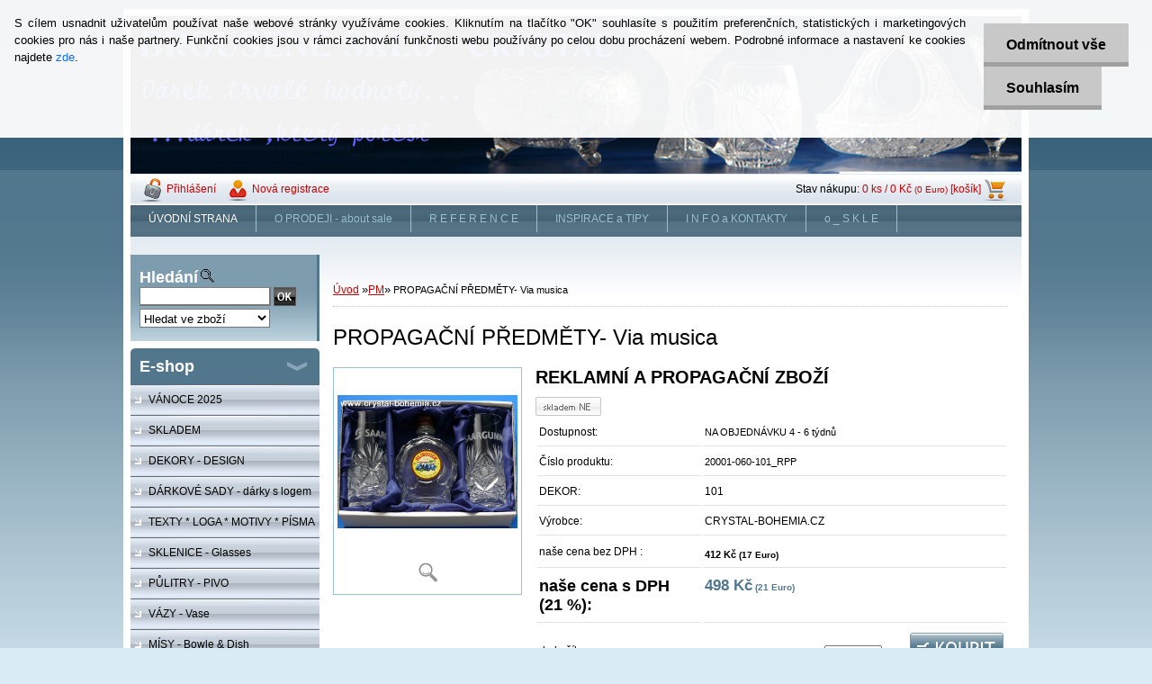

--- FILE ---
content_type: text/html; charset=utf-8
request_url: https://www.brousene-sklo.cz/brousenesklo/eshop/30-1-PM/0/5/767-PROPAGACNI-PREDMETY-Via-musica
body_size: 14150
content:


        <!DOCTYPE html>
    <html xmlns:og="http://ogp.me/ns#" xmlns:fb="http://www.facebook.com/2008/fbml" lang="cs" class="tmpl__">
      <head>
          <script>
              window.cookie_preferences = getCookieSettings('cookie_preferences');
              window.cookie_statistics = getCookieSettings('cookie_statistics');
              window.cookie_marketing = getCookieSettings('cookie_marketing');

              function getCookieSettings(cookie_name) {
                  if (document.cookie.length > 0)
                  {
                      cookie_start = document.cookie.indexOf(cookie_name + "=");
                      if (cookie_start != -1)
                      {
                          cookie_start = cookie_start + cookie_name.length + 1;
                          cookie_end = document.cookie.indexOf(";", cookie_start);
                          if (cookie_end == -1)
                          {
                              cookie_end = document.cookie.length;
                          }
                          return unescape(document.cookie.substring(cookie_start, cookie_end));
                      }
                  }
                  return false;
              }
          </script>
                <title>PM | PROPAGAČNÍ PŘEDMĚTY- Via musica | BROUŠENÉ SKLO , CRYSTAL BOHEMIA  </title>
        <script type="text/javascript">var action_unavailable='action_unavailable';var id_language = 'cs';var id_country_code = 'CZ';var language_code = 'cs-CZ';var path_request = '/request.php';var type_request = 'POST';var cache_break = "2488"; var enable_console_debug = false; var enable_logging_errors = false;var administration_id_language = 'cs';var administration_id_country_code = 'CZ';</script>          <script type="text/javascript" src="//ajax.googleapis.com/ajax/libs/jquery/1.8.3/jquery.min.js"></script>
          <script type="text/javascript" src="//code.jquery.com/ui/1.12.1/jquery-ui.min.js" ></script>
                  <script src="/wa_script/js/jquery.hoverIntent.minified.js?_=2025-12-11-09-05" type="text/javascript"></script>
        <script type="text/javascript" src="/admin/jscripts/jquery.qtip.min.js?_=2025-12-11-09-05"></script>
                <script src="/wa_script/js/bs_overlay.js?_=2025-12-11-09-05" type="text/javascript"></script>
        <script src="/wa_script/js/bs_design.js?_=2025-12-11-09-05" type="text/javascript"></script>
        <script src="/admin/jscripts/wa_translation.js?_=2025-12-11-09-05" type="text/javascript"></script>
        <link rel="stylesheet" type="text/css" href="/css/jquery.selectBoxIt.wa_script.css?_=2025-12-11-09-05" media="screen, projection">
        <link rel="stylesheet" type="text/css" href="/css/jquery.qtip.lupa.css?_=2025-12-11-09-05">
                  <link rel="stylesheet" type="text/css" href="/css/font-awesome.min.css?_=2025-12-11-09-05">
        
                  <script src="/wa_script/js/jquery.colorbox-min.js?_=2025-12-11-09-05" type="text/javascript"></script>
          <link rel="stylesheet" type="text/css" href="/css/colorbox.css?_=2025-12-11-09-05">
          <script type="text/javascript">
            jQuery(document).ready(function() {
              (function() {
                function createGalleries(rel) {
                  var regex = new RegExp(rel + "\\[(\\d+)]"),
                      m, group = "g_" + rel, groupN;
                  $("a[rel*=" + rel + "]").each(function() {
                    m = regex.exec(this.getAttribute("rel"));
                    if(m) {
                      groupN = group + m[1];
                    } else {
                      groupN = group;
                    }
                    $(this).colorbox({
                      rel: groupN,
                      slideshow:true,
                       maxWidth: "85%",
                       maxHeight: "85%",
                       returnFocus: false
                    });
                  });
                }
                createGalleries("lytebox");
                createGalleries("lyteshow");
              })();
            });</script>
                  <meta http-equiv="Content-language" content="cs">
        <meta http-equiv="Content-Type" content="text/html; charset=utf-8">
        <meta name="language" content="czech">
        <meta name="keywords" content="propagační,předměty-,via,musica">
        <meta name="description" content="DÁRKOVÁ SADA 2ks sklenky (štamprdlátka ) s láhvičkou slivovice V DÁRKOVÉM  (možnost dodání i jiné lahvičky alko - dle požadavku) 
objem 60 ml
rozměr">
        <meta name="revisit-after" content="1 Days">
        <meta name="distribution" content="global">
        <meta name="expires" content="never">
                  <meta name="expires" content="never">
                    <link rel="previewimage" href="https://www.brousene-sklo.cz/fotky7209/fotos/7209_767_7209_766__vyr_59320002-060-101_SET-SLIVKA_W.jpg" />
          <meta property="og:image" content="http://www.brousene-sklo.cz/fotky7209/fotos/7209_767_7209_766__vyr_59320002-060-101_SET-SLIVKA_W.jpg" />
<meta property="og:image:secure_url" content="https://www.brousene-sklo.cz/fotky7209/fotos/7209_767_7209_766__vyr_59320002-060-101_SET-SLIVKA_W.jpg" />
<meta property="og:image:type" content="image/jpeg" />

<meta name="google-site-verification" content="_enE6OCFxBo5QnymTwRkaZr0tk77eEJ76a-iW13igTw"/>            <meta name="robots" content="index, follow">
                      <link href="//www.brousene-sklo.cz/fotky7209/---2011-.ico" rel="icon" type="image/x-icon">
          <link rel="shortcut icon" type="image/x-icon" href="//www.brousene-sklo.cz/fotky7209/---2011-.ico">
                    <link rel="stylesheet" type="text/css" href="/css/main_b.php?t=tab&amp;v=ver3&amp;time=2025-12-11-09-05&amp;sablona=b01&amp;r=n" media="screen">
                  <link rel="stylesheet" type="text/css" href="/css/lang_dependent_css/lang_cs.css?_=2025-12-11-09-05" media="screen, projection">
                  <link rel="stylesheet" type="text/css" href="/sablony/b01/css/colors.css?_=2025-12-11-09-05" media="screen, projection">
          <link rel="stylesheet" type="text/css" href="/sablony/b01/css/user.css?_=2025-12-11-09-05" media="screen, projection">
                <!--[if IE 6]><style type="text/css">.leftmenu li {float:left; left: -1px;} .bgLupa{margin-top: -35px; margin-left: -370px;}</style><![endif]-->
      <!--[if lte IE 7]><style type="text/css">#main-menu {z-index: 100; position: absolute; float: left;width: 990px;}</style><![endif]-->
      <!--[if IE 7]><style type="text/css">.leftmenu li {position: relative; width: 100%; height: 39px;margin-bottom: -5px;}</style><![endif]-->
          <!--[if lt IE 8]>
          <link rel="Stylesheet" href="//
          www.webareal.cz/css/main_ie.php?t=tab&amp;v=&amp;r=n" type="text/css" media="screen, projection">
          <style type="text/css">
          body {behavior: url(/css/csshover.htc);}
          </style>
          <![endif]-->
              <link rel='stylesheet' type='text/css' href='/wa_script/js/styles.css?_=2025-12-11-09-05'>
        <script language='javascript' type='text/javascript' src='/wa_script/js/javascripts.js?_=2025-12-11-09-05'></script>
        <script language='javascript' type='text/javascript' src='/wa_script/js/check_tel.js?_=2025-12-11-09-05'></script>
          <script src="/assets/javascripts/buy_button.js?_=2025-12-11-09-05"></script>
            <script type="text/javascript" src="/wa_script/js/bs_user.js?_=2025-12-11-09-05"></script>
        <script type="text/javascript" src="/wa_script/js/bs_fce.js?_=2025-12-11-09-05"></script>
        <script type="text/javascript" src="/wa_script/js/bs_fixed_bar.js?_=2025-12-11-09-05"></script>
        <script type="text/javascript" src="/bohemiasoft/js/bs.js?_=2025-12-11-09-05"></script>
        <script src="/wa_script/js/jquery.number.min.js?_=2025-12-11-09-05" type="text/javascript"></script>
        <script type="text/javascript">
            BS.User.id = 7209;
            BS.User.domain = "brousenesklo";
            BS.User.is_responsive_layout = false;
            BS.User.max_search_query_length = 50;
            BS.User.max_autocomplete_words_count = 5;

            WA.Translation._autocompleter_ambiguous_query = ' Hledavý výraz je pro našeptávač příliš obecný. Zadejte prosím další znaky, slova nebo pokračujte odesláním formuláře pro vyhledávání.';
            WA.Translation._autocompleter_no_results_found = ' Nebyly nalezeny žádné produkty ani kategorie.';
            WA.Translation._error = " Chyba";
            WA.Translation._success = " Nastaveno";
            WA.Translation._warning = " Upozornění";
            WA.Translation._multiples_inc_notify = '<p class="multiples-warning"><strong>Tento produkt je možné objednat pouze v násobcích #inc#. </strong><br><small>Vámi zadaný počet kusů byl navýšen dle tohoto násobku.</small></p>';
            WA.Translation._shipping_change_selected = " Změnit...";
            WA.Translation._shipping_deliver_to_address = " Zásilka bude doručena na zvolenou adresu";

            BS.Design.template = {
              name: "",
              is_selected: function(name) {
                if(Array.isArray(name)) {
                  return name.indexOf(this.name) > -1;
                } else {
                  return name === this.name;
                }
              }
            };
            BS.Design.isLayout3 = false;
            BS.Design.templates = {
              TEMPLATE_ARGON: "argon",TEMPLATE_NEON: "neon",TEMPLATE_CARBON: "carbon",TEMPLATE_XENON: "xenon",TEMPLATE_AURUM: "aurum",TEMPLATE_CUPRUM: "cuprum",TEMPLATE_ERBIUM: "erbium",TEMPLATE_CADMIUM: "cadmium",TEMPLATE_BARIUM: "barium",TEMPLATE_CHROMIUM: "chromium",TEMPLATE_SILICIUM: "silicium",TEMPLATE_IRIDIUM: "iridium",TEMPLATE_INDIUM: "indium",TEMPLATE_OXYGEN: "oxygen",TEMPLATE_HELIUM: "helium",TEMPLATE_FLUOR: "fluor",TEMPLATE_FERRUM: "ferrum",TEMPLATE_TERBIUM: "terbium",TEMPLATE_URANIUM: "uranium",TEMPLATE_ZINCUM: "zincum",TEMPLATE_CERIUM: "cerium",TEMPLATE_KRYPTON: "krypton",TEMPLATE_THORIUM: "thorium",TEMPLATE_ETHERUM: "etherum",TEMPLATE_KRYPTONIT: "kryptonit",TEMPLATE_TITANIUM: "titanium",TEMPLATE_PLATINUM: "platinum"            };
        </script>
                  <link rel="stylesheet" type="text/css" href="/fotky7209/design_setup/css/user_defined.css?_=1351076861" media="screen, projection">
                    <script type="text/javascript" src="/admin/jscripts/wa_dialogs.js?_=2025-12-11-09-05"></script>
            <script>
      $(document).ready(function() {
        if (getCookie('show_cookie_message' + '_7209_cz') != 'no') {
          if($('#cookies-agreement').attr('data-location') === '0')
          {
            $('.cookies-wrapper').css("top", "0px");
          }
          else
          {
            $('.cookies-wrapper').css("bottom", "0px");
          }
          $('.cookies-wrapper').show();
        }

        $('#cookies-notify__close').click(function() {
          setCookie('show_cookie_message' + '_7209_cz', 'no');
          $('#cookies-agreement').slideUp();
          $("#masterpage").attr("style", "");
          setCookie('cookie_preferences', 'true');
          setCookie('cookie_statistics', 'true');
          setCookie('cookie_marketing', 'true');
          window.cookie_preferences = true;
          window.cookie_statistics = true;
          window.cookie_marketing = true;
          if(typeof gtag === 'function') {
              gtag('consent', 'update', {
                  'ad_storage': 'granted',
                  'analytics_storage': 'granted',
                  'ad_user_data': 'granted',
                  'ad_personalization': 'granted'
              });
          }
         return false;
        });

        $("#cookies-notify__disagree").click(function(){
            save_preferences();
        });

        $('#cookies-notify__preferences-button-close').click(function(){
            var cookies_notify_preferences = $("#cookies-notify-checkbox__preferences").is(':checked');
            var cookies_notify_statistics = $("#cookies-notify-checkbox__statistics").is(':checked');
            var cookies_notify_marketing = $("#cookies-notify-checkbox__marketing").is(':checked');
            save_preferences(cookies_notify_preferences, cookies_notify_statistics, cookies_notify_marketing);
        });

        function save_preferences(preferences = false, statistics = false, marketing = false)
        {
            setCookie('show_cookie_message' + '_7209_cz', 'no');
            $('#cookies-agreement').slideUp();
            $("#masterpage").attr("style", "");
            setCookie('cookie_preferences', preferences);
            setCookie('cookie_statistics', statistics);
            setCookie('cookie_marketing', marketing);
            window.cookie_preferences = preferences;
            window.cookie_statistics = statistics;
            window.cookie_marketing = marketing;
            if(marketing && typeof gtag === 'function')
            {
                gtag('consent', 'update', {
                    'ad_storage': 'granted'
                });
            }
            if(statistics && typeof gtag === 'function')
            {
                gtag('consent', 'update', {
                    'analytics_storage': 'granted',
                    'ad_user_data': 'granted',
                    'ad_personalization': 'granted',
                });
            }
            if(marketing === false && BS && BS.seznamIdentity) {
                BS.seznamIdentity.clearIdentity();
            }
        }

        /**
         * @param {String} cookie_name
         * @returns {String}
         */
        function getCookie(cookie_name) {
          if (document.cookie.length > 0)
          {
            cookie_start = document.cookie.indexOf(cookie_name + "=");
            if (cookie_start != -1)
            {
              cookie_start = cookie_start + cookie_name.length + 1;
              cookie_end = document.cookie.indexOf(";", cookie_start);
              if (cookie_end == -1)
              {
                cookie_end = document.cookie.length;
              }
              return unescape(document.cookie.substring(cookie_start, cookie_end));
            }
          }
          return "";
        }
        
        /**
         * @param {String} cookie_name
         * @param {String} value
         */
        function setCookie(cookie_name, value) {
          var time = new Date();
          time.setTime(time.getTime() + 365*24*60*60*1000); // + 1 rok
          var expires = "expires="+time.toUTCString();
          document.cookie = cookie_name + "=" + escape(value) + "; " + expires + "; path=/";
        }
      });
    </script>
    <script async src="https://www.googletagmanager.com/gtag/js?id=UA-80069163-1"></script><script>
window.dataLayer = window.dataLayer || [];
function gtag(){dataLayer.push(arguments);}
gtag('js', new Date());
gtag('config', 'UA-80069163-1', { debug_mode: true });
</script>        <script type="text/javascript" src="/wa_script/js/search_autocompleter.js?_=2025-12-11-09-05"></script>
                <link rel="stylesheet" type="text/css" href="/assets/vendor/magnific-popup/magnific-popup.css" />
      <script src="/assets/vendor/magnific-popup/jquery.magnific-popup.js"></script>
      <script type="text/javascript">
        BS.env = {
          decPoint: ",",
          basketFloatEnabled: false        };
      </script>
      <script type="text/javascript" src="/node_modules/select2/dist/js/select2.min.js"></script>
      <script type="text/javascript" src="/node_modules/maximize-select2-height/maximize-select2-height.min.js"></script>
      <script type="text/javascript">
        (function() {
          $.fn.select2.defaults.set("language", {
            noResults: function() {return " Nenalezeny žádné položky"},
            inputTooShort: function(o) {
              var n = o.minimum - o.input.length;
              return " Prosím zadejte #N# nebo více znaků.".replace("#N#", n);
            }
          });
          $.fn.select2.defaults.set("width", "100%")
        })();

      </script>
      <link type="text/css" rel="stylesheet" href="/node_modules/select2/dist/css/select2.min.css" />
      <script type="text/javascript" src="/wa_script/js/countdown_timer.js?_=2025-12-11-09-05"></script>
      <script type="text/javascript" src="/wa_script/js/app.js?_=2025-12-11-09-05"></script>
      <script type="text/javascript" src="/node_modules/jquery-validation/dist/jquery.validate.min.js"></script>

      
          </head>
      <body class="lang-cs old_template not-home page-product-detail page-product-767 basket-empty vat-payer-y alternative-currency-y" >
        <a name="topweb"></a>
            <div id="cookies-agreement" class="cookies-wrapper" data-location="0"
         >
      <div class="cookies-notify-background"></div>
      <div class="cookies-notify" style="display:block!important;">
        <div class="cookies-notify__bar">
          <div class="cookies-notify__bar1">
            <div class="cookies-notify__text"
                                 >
                S cílem usnadnit uživatelům používat naše webové stránky využíváme cookies. Kliknutím na tlačítko "OK" souhlasíte s použitím preferenčních, statistických i marketingových cookies pro nás i naše partnery. Funkční cookies jsou v rámci zachování funkčnosti webu používány po celou dobu procházení webem. Podrobné informace a nastavení ke cookies najdete <span class="cookies-notify__detail_button">zde</span>.            </div>
            <div class="cookies-notify__button">
                <a href="#" id="cookies-notify__disagree" class="secondary-btn"
                   style="color: #000000;
                           background-color: #c8c8c8;
                           opacity: 1"
                >Odmítnout vše</a>
              <a href="#" id="cookies-notify__close"
                 style="color: #000000;
                        background-color: #c8c8c8;
                        opacity: 1"
                >Souhlasím</a>
            </div>
          </div>
                    </div>
      </div>
    </div>
    
        <div class="hack-box"><!-- HACK MIN WIDTH FOR IE 5, 5.5, 6  -->
                  <div id="masterpage" ><!-- MASTER PAGE -->
              <a href="http://www.brousene-sklo.cz" style="text-decoration: none">                <div><!-- HEADER -->
                    <!-- header titles -->
    <table class="old_header" border="0" cellpadding="0" cellspacing="0" style="
        width: 990px;
        height: 175px;
        background-image: url('/fotky7209/fotos/_hlav_baner_sklo_44_X4-text.jpg');
        background-repeat: repeat-y;">
      <tr>
        <td align="left" valign="middle">        </td>
        <td width="5%">&nbsp;</td>
        <td valign="middle" width="95%">
          <span class="name">&nbsp;</span>
          <span class="subname">&nbsp;</span>
          <span class="slogan">&nbsp;</span>
        </td>
      </tr>
    </table>
    <!-- end header titles -->
              </div><!-- END HEADER -->
          </a>
  <div id="ebar" class="" >
      <div id="ebar_left">
        <div class="img_login"><a href="/brousenesklo/e-login/" target="_self" class="elink"  title="">Přihlášení</a></div>
          <div class="img_reg"><a href="/brousenesklo/e-register" target="_self" class="elink" title="">Nová registrace</a></div>
      </div><!-- end ebar left -->

      <div id="ebar_right" ><!-- ebar right -->
        <div align=\"right\" id="ebar_right_content">
          <div class="img_cart">Stav nákupu:
            <a href="/brousenesklo/e-basket" class="elink" rel="nofollow">0 ks / 0&nbsp;Kč<font size=1> (0&nbsp;Euro)</font> [košík]
            </a>
          </div>
        </div>
      </div><!-- end ebar right --></div>    <!--[if IE 6]>
    <style>
    #main-menu ul ul{visibility:visible;}
    </style>
    <![endif]-->

    
    <div id="topmenu"><!-- TOPMENU -->
            <div id="main-menu" class="">
                 <ul>
            <li class="eshop-menu-home">
              <a href="//www.brousene-sklo.cz" class="top_parent_act" aria-label="Homepage">
                ÚVODNÍ STRANA              </a>
            </li>
          </ul>
          
<ul><li class="eshop-menu-3 eshop-menu-order-1 eshop-menu-odd"><a href="#" class="top_parent">O PRODEJI  - about sale</a> <ul><!--[if lte IE 7]><table><tr><td><![endif]--> <li class="eshop-submenu-4"><a href="/brousenesklo/3-O-PRODEJI-about-sale/4-OBCHODNI-PODMINKY-condition" >OBCHODNÍ PODMÍNKY - condition</a></li><li class="eshop-submenu-8"><a href="/brousenesklo/3-O-PRODEJI-about-sale/8-PLATEBNI-PODMINKY-payment" >PLATEBNÍ PODMÍNKY - payment</a></li><li class="eshop-submenu-9"><a href="/brousenesklo/3-O-PRODEJI-about-sale/9-DODACI-LHUTY-delivery-date" >DODACÍ LHŮTY - delivery date</a></li><li class="eshop-submenu-5"><a href="/brousenesklo/3-O-PRODEJI-about-sale/5-DOPRAVA-A-BALNE-transport" >DOPRAVA A BALNÉ - transport</a></li><li class="eshop-submenu-6"><a href="/brousenesklo/3-O-PRODEJI-about-sale/6-INFO-PRO-FIRMY" >INFO PRO FIRMY</a></li><li class="eshop-submenu-7"><a href="/brousenesklo/3-O-PRODEJI-about-sale/7-INFO-PRO-JEDNOTLIVCE" >INFO PRO JEDNOTLIVCE</a></li><li class="eshop-submenu-10"><a href="/brousenesklo/3-O-PRODEJI-about-sale/10-Osvedceni-a-certifikaty" >Osvědčení a certifikáty</a></li><li class="eshop-submenu-22"><a href="/brousenesklo/3-O-PRODEJI-about-sale/22-SPECIFICKA-POPTAVKA" >SPECIFICKÁ POPTÁVKA</a></li><li class="eshop-submenu-32"><a href="/brousenesklo/3-O-PRODEJI-about-sale/32-SMLOUVA-O-DILO-vzor" >SMLOUVA O DÍLO - vzor</a></li><li class="eshop-submenu-24"><a href="/brousenesklo/3-O-PRODEJI-about-sale/24-REKLAMACE-complaint" >REKLAMACE - complaint</a></li> <!--[if lte IE 7]></td></tr></table><![endif]--></ul> 
</li></ul>
<ul><li class="eshop-menu-4 eshop-menu-order-2 eshop-menu-even"><a href="#" class="top_parent">R E F E R E N C E</a> <ul><!--[if lte IE 7]><table><tr><td><![endif]--> <li class="eshop-submenu-47"><a href="/brousenesklo/4-R-E-F-E-R-E-N-C-E/47-NAPISTE-VAS-NAZOR-2023-2024" >NAPIŠTE VÁŠ NÁZOR 2023 -2024</a></li><li class="eshop-submenu-46"><a href="/brousenesklo/4-R-E-F-E-R-E-N-C-E/46-NAPISTE-SVUJ-NAZOR-2020-2022" >NAPIŠTE SVŮJ NÁZOR 2020-2022</a></li><li class="eshop-submenu-43"><a href="/brousenesklo/4-R-E-F-E-R-E-N-C-E/43-NAPISTE-SVUJ-NAZOR-2018" >NAPIŠTE SVŮJ NÁZOR 2018</a></li><li class="eshop-submenu-44"><a href="/brousenesklo/4-R-E-F-E-R-E-N-C-E/44-NAPISTE-Vas-nazor-2019" >NAPIŠTE Váš názor 2019</a></li><li class="eshop-submenu-39"><a href="/brousenesklo/4-R-E-F-E-R-E-N-C-E/39-NAPISTE-SVUJ-NAZOR" >NAPIŠTE SVŮJ NÁZOR</a></li><li class="eshop-submenu-12"><a href="/brousenesklo/4-R-E-F-E-R-E-N-C-E/12-TV-POLSKA" >TV POLSKA </a></li><li class="eshop-submenu-45"><a href="/brousenesklo/4-R-E-F-E-R-E-N-C-E/45-TATRA-TRUCK" >TATRA TRUCK</a></li><li class="eshop-submenu-13"><a href="/brousenesklo/4-R-E-F-E-R-E-N-C-E/13-SKODA-AUTO" > ŠKODA AUTO</a></li><li class="eshop-submenu-11"><a href="/brousenesklo/4-R-E-F-E-R-E-N-C-E/11-MASTER-CARD" >MASTER CARD</a></li><li class="eshop-submenu-16"><a href="/brousenesklo/4-R-E-F-E-R-E-N-C-E/16-PREZIDENT-UZBEKISTAN" >PREZIDENT - UZBEKISTAN</a></li><li class="eshop-submenu-37"><a href="/brousenesklo/4-R-E-F-E-R-E-N-C-E/37-HYUNDAI-Czech" >HYUNDAI Czech</a></li><li class="eshop-submenu-41"><a href="/brousenesklo/4-R-E-F-E-R-E-N-C-E/41-MASTERS-MIAMI-2012" >MASTERS MIAMI 2012</a></li><li class="eshop-submenu-14"><a href="/brousenesklo/4-R-E-F-E-R-E-N-C-E/14-BRUNSWICK-BOWLING" >BRUNSWICK BOWLING</a></li><li class="eshop-submenu-42"><a href="/brousenesklo/4-R-E-F-E-R-E-N-C-E/42-PRO-PREZIDENTA-SEYSCHELLES" >PRO PREZIDENTA  SEYSCHELLES</a></li><li class="eshop-submenu-15"><a href="/brousenesklo/4-R-E-F-E-R-E-N-C-E/15-BALLANTINES" >BALLANTINES</a></li> <!--[if lte IE 7]></td></tr></table><![endif]--></ul> 
</li></ul>
<ul><li class="eshop-menu-1 eshop-menu-order-3 eshop-menu-odd"><a href="#" class="top_parent">INSPIRACE a TIPY</a> <ul><!--[if lte IE 7]><table><tr><td><![endif]--> <li class="eshop-submenu-21"><a href="/brousenesklo/1-INSPIRACE-a-TIPY/21-PRO-PRATELE-a-DOMOV" >PRO  PŘÁTELE  a DOMOV</a></li><li class="eshop-submenu-23"><a href="/brousenesklo/1-INSPIRACE-a-TIPY/23-PROPAGACE-FIRMY-s-LOGEM" >PROPAGACE FIRMY s LOGEM</a></li><li class="eshop-submenu-35"><a href="/brousenesklo/1-INSPIRACE-a-TIPY/35-POHARY-A-OCENENI" >POHÁRY A OCENĚNÍ</a></li> <!--[if lte IE 7]></td></tr></table><![endif]--></ul> 
</li></ul>
<ul><li class="eshop-menu-5 eshop-menu-order-4 eshop-menu-even"><a href="#" class="top_parent">I N F O a  KONTAKTY</a> <ul><!--[if lte IE 7]><table><tr><td><![endif]--> <li class="eshop-submenu-25"><a href="/brousenesklo/5-I-N-F-O-a-KONTAKTY/25-I-N-F-O-o-W-E-B-U" >I  N  F  O  o  W E B U</a></li><li class="eshop-submenu-26"><a href="/brousenesklo/5-I-N-F-O-a-KONTAKTY/26-OCHRANA-OSOBNICH-UDAJU" >OCHRANA OSOBNÍCH ÚDAJÚ</a></li><li class="eshop-submenu-28"><a href="/brousenesklo/5-I-N-F-O-a-KONTAKTY/28-R-E-K-L-A-M-A-C-E" >R E K L A M A C E</a></li><li class="eshop-submenu-30"><a href="/brousenesklo/5-I-N-F-O-a-KONTAKTY/30-CASTE-DOTAZY" >ČASTÉ DOTAZY</a></li><li class="eshop-submenu-27"><a href="/brousenesklo/5-I-N-F-O-a-KONTAKTY/27-SPECIFICKA-POPTAVKA" >SPECIFICKÁ POPTÁVKA</a></li><li class="eshop-submenu-29"><a href="/brousenesklo/5-I-N-F-O-a-KONTAKTY/29-C-E-N-I-K" >C E N Í K</a></li><li class="eshop-submenu-34"><a href="/brousenesklo/5-I-N-F-O-a-KONTAKTY/34-JAK-K-NAM" >JAK K NÁM</a></li><li class="eshop-submenu-40"><a href="/brousenesklo/5-I-N-F-O-a-KONTAKTY/40-K-A-T-A-L-O-G" >K A T A L O G</a></li><li class="eshop-submenu-33"><a href="/brousenesklo/5-I-N-F-O-a-KONTAKTY/33-KONTAKTY" >KONTAKTY</a></li> <!--[if lte IE 7]></td></tr></table><![endif]--></ul> 
</li></ul>
<ul><li class="eshop-menu-6 eshop-menu-order-5 eshop-menu-odd"><a href="#" class="top_parent">o _  S K L E</a> <ul><!--[if lte IE 7]><table><tr><td><![endif]--> <li class="eshop-submenu-17"><a href="/brousenesklo/6-o-S-K-L-E/17-D-E-K-O-R-Y" >D E K O R Y</a></li><li class="eshop-submenu-36"><a href="/brousenesklo/6-o-S-K-L-E/36-T-V-A-R-Y" >T V A R Y</a></li><li class="eshop-submenu-18"><a href="/brousenesklo/6-o-S-K-L-E/18-JAK-SE-DELA-POSTUP-PRACI" >JAK SE DĚLÁ - POSTUP PRACÍ</a></li><li class="eshop-submenu-19"><a href="/brousenesklo/6-o-S-K-L-E/19-B-A-L-E-N-I" >B A L E N Í</a></li><li class="eshop-submenu-38"><a href="/brousenesklo/6-o-S-K-L-E/38-o-PISKOVANI" >o_PÍSKOVÁNÍ</a></li><li class="eshop-submenu-31"><a href="/brousenesklo/6-o-S-K-L-E/31-TIPY-TRIKY" >TIPY -TRIKY</a></li><li class="eshop-submenu-48"><a href="/brousenesklo/6-o-S-K-L-E/48-PROCES-LESTENI" >PROCES LEŠTĚNÍ</a></li> <!--[if lte IE 7]></td></tr></table><![endif]--></ul> 
</li></ul>      </div>
    </div><!-- END TOPMENU -->
              <div id="aroundpage"><!-- AROUND PAGE -->
            
      <!-- LEFT BOX -->
      <div id="left-box">
            <div id="left2"><!-- left2 -->
      <div id="inleft2"><!-- in left2 -->
        <div class="search"><!-- search -->
                    <form id="form_eshop_search" name="search" action="/brousenesklo/0/0/3" method="POST" enctype="multipart/form-data">
            <label for="q" class="title_left2"> Hledání</label>
                          <img src="/sablony/b01/images/search.gif" width="15" height="15" alt="Hledání">
                          <p>
                <input name="slovo" type="text" class="inputBox" id="q" maxlength="50" >
              
              <input type="hidden" id="source_service" value="www.webareal.cz">  
                
                              <input src="/sablony/b01/images/go.png" type="image"  class="btt"  alt="img">
                            </p>
                            <p>
                                    <select class="eshop_search_type" name=hledatjak size=1>
                    <option value="2"class="barva">Hledat ve zboží</option>                    <option value="1"class="barva">Hledat v článcích</option>
                  </select>
                  </p>          </form>
                  </div><!-- end search -->
      </div><!-- end inleft2 -->
    </div><!-- end left2 -->
          <div class="menu-typ-1" id="left_eshop">
                <p class="title_left_eshop">E-shop</p>
          
        <div id="inleft_eshop">
          <div class="leftmenu2">
                <ul class="root-eshop-menu">
              <li class="leftmenuDef category-menu-1 category-menu-order-1 category-menu-odd">
          <a href="/brousenesklo/eshop/1-1-VANOCE-2025">VÁNOCE 2025</a>        </li>

                <li class="leftmenuDef category-menu-31 category-menu-order-2 category-menu-even">
          <a href="/brousenesklo/eshop/31-1-SKLADEM">SKLADEM</a>        </li>

                <li class="leftmenuDef category-menu-3 category-menu-order-3 category-menu-odd">
          <a href="/brousenesklo/eshop/3-1-DEKORY-DESIGN">DEKORY - DESIGN</a>        </li>

                <li class="leftmenuDef category-menu-2 category-menu-order-4 category-menu-even">
          <a href="/brousenesklo/eshop/2-1-DARKOVE-SADY-darky-s-logem">DÁRKOVÉ SADY - dárky s logem</a>        </li>

                <li class="leftmenuDef category-menu-17 category-menu-order-5 category-menu-odd">
          <a href="/brousenesklo/eshop/17-1-TEXTY-LOGA-MOTIVY-PISMA">TEXTY * LOGA *  MOTIVY * PÍSMA</a>        </li>

                <li class="leftmenuDef category-menu-4 category-menu-order-6 category-menu-even">
          <a href="/brousenesklo/eshop/4-1-SKLENICE-Glasses">SKLENICE - Glasses</a>        </li>

                <li class="leftmenuDef category-menu-11 category-menu-order-7 category-menu-odd">
          <a href="/brousenesklo/eshop/11-1-PULITRY-PIVO">PŮLITRY - PIVO</a>        </li>

                <li class="leftmenuDef category-menu-5 category-menu-order-8 category-menu-even">
          <a href="/brousenesklo/eshop/5-1-VAZY-Vase">VÁZY - Vase</a>        </li>

                <li class="leftmenuDef category-menu-6 category-menu-order-9 category-menu-odd">
          <a href="/brousenesklo/eshop/6-1-MISY-Bowle-Dish">MÍSY - Bowle &amp; Dish</a>        </li>

                <li class="leftmenuDef category-menu-21 category-menu-order-10 category-menu-even">
          <a href="/brousenesklo/eshop/21-1-LAHVE">LÁHVE</a>        </li>

                <li class="leftmenuDef category-menu-8 category-menu-order-11 category-menu-odd">
          <a href="/brousenesklo/eshop/8-1-KARAFY-CARAFE">KARAFY - CARAFE</a>        </li>

                <li class="leftmenuDef category-menu-14 category-menu-order-12 category-menu-even">
          <a href="/brousenesklo/eshop/14-1-KAVA-TEA-COFFEE">KÁVA - TEA &amp; COFFEE</a>        </li>

                <li class="leftmenuDef category-menu-7 category-menu-order-13 category-menu-odd">
          <a href="/brousenesklo/eshop/7-1-DOZY-DOSE">DÓZY - DOSE</a>        </li>

                <li class="leftmenuDef category-menu-12 category-menu-order-14 category-menu-even">
          <a href="/brousenesklo/eshop/12-1-TALIRE-TRAY-PLATE">TALÍŘE - TRAY &amp; PLATE</a>        </li>

                <li class="leftmenuDef category-menu-9 category-menu-order-15 category-menu-odd">
          <a href="/brousenesklo/eshop/9-1-DZBANY-JUG-MUG">DŽBÁNY -JUG &amp; MUG</a>        </li>

                <li class="leftmenuDef category-menu-20 category-menu-order-16 category-menu-even">
          <a href="/brousenesklo/eshop/20-1-NASTOLCE-na-noze">NÁSTOLCE - na noze</a>        </li>

                <li class="leftmenuDef category-menu-15 category-menu-order-17 category-menu-odd">
          <a href="/brousenesklo/eshop/15-1-OMACNIKY-SAUCE-BOAT">OMÁČNÍKY - SAUCE BOAT</a>        </li>

                <li class="leftmenuDef category-menu-13 category-menu-order-18 category-menu-even">
          <a href="/brousenesklo/eshop/13-1-KOSIKY-BASKET">KOŠÍKY - BASKET</a>        </li>

                <li class="leftmenuDef category-menu-27 category-menu-order-19 category-menu-odd">
          <a href="/brousenesklo/eshop/27-1-POHARY-OCENENI-Award-Trophy">POHÁRY &amp; OCENĚNÍ Award &amp;Trophy</a>        </li>

                <li class="leftmenuDef category-menu-23 category-menu-order-20 category-menu-even">
          <a href="/brousenesklo/eshop/23-1-SVICNY-STOLNI-LAMPY">SVÍCNY &amp; STOLNÍ LAMPY</a>        </li>

                <li class="leftmenuDef category-menu-33 category-menu-order-21 category-menu-odd">
          <a href="/brousenesklo/eshop/33-1-BALENI-DARKOVE-KRABICKY">BALENÍ - DÁRKOVÉ KRABIČKY</a>        </li>

                <li class="leftmenuDef category-menu-32 category-menu-order-22 category-menu-even">
          <a href="/brousenesklo/eshop/32-1-DOPLNKOVE-SLUZBY">DOPLŇKOVÉ SLUŽBY</a>        </li>

                <li class="leftmenuDef category-menu-16 category-menu-order-23 category-menu-odd">
          <a href="/brousenesklo/eshop/16-1-POPELNIKY-ASHTRAY">POPELNÍKY - ASHTRAY</a>        </li>

                <li class="leftmenuDef category-menu-18 category-menu-order-24 category-menu-even">
          <a href="/brousenesklo/eshop/18-1-EXTRA-VELKE">EXTRA - VELKÉ</a>        </li>

                <li class="leftmenuDef category-menu-22 category-menu-order-25 category-menu-odd">
          <a href="/brousenesklo/eshop/22-1-BOWLE-complet">BOWLE complet</a>        </li>

                <li class="leftmenuDef category-menu-26 category-menu-order-26 category-menu-even">
          <a href="/brousenesklo/eshop/26-1-A-R-CH-I-V">A R CH I V</a>        </li>

                <li class="leftmenuDef category-menu-28 category-menu-order-27 category-menu-odd">
          <a href="/brousenesklo/eshop/28-1-VYRABELO-SE-NA-PRANI">VYRÁBĚLO SE NA PŘÁNÍ</a>        </li>

                <li class="leftmenuDef category-menu-29 category-menu-order-28 category-menu-even">
          <a href="/brousenesklo/eshop/29-1-NAHLEDY-ZAKAZKY">NÁHLEDY-ZAKÁZKY</a>        </li>

                <li class="leftmenuAct category-menu-30 category-menu-order-29 category-menu-odd">
          <a href="/brousenesklo/eshop/30-1-PM">PM</a>        </li>

            <ul class="eshop-submenu level-2">
          </ul>
      <style>
        #left-box .remove_point a::before
        {
          display: none;
        }
      </style>
        </ul>
      <style>
        #left-box .remove_point a::before
        {
          display: none;
        }
      </style>
              </div>
        </div>

        
        <div id="footleft1">
                  </div>

            </div>
          <div id="left3">
      <div id="inleft3_top"></div>
      <div id="inleft3">
        <p><span style="color: #000080; font-size: small;">       ZDE ZAKOUPÍTE</span></p>
<p><span style="color: #000080; font-size: 18px;"><strong>RUČNĚ  BROUŠENÝ</strong></span></p>
<p><span style="font-size: 18px;"><strong><span style="color: #000080;">PRAVÝ</span><span style="color: #000080;"> </span><span style="color: #000080;">ČESKÝ KŘIŠŤÁL</span></strong></span></p>
<p><img src="/fotky7209/CRYSTAL_2018-04-07_logo_webareal_NOVÉ_325.JPG" alt="" width="200" height="157" /></p>
<p><span color="#000080" size="2" style="color: #000080; font-size: small;"></span></p>
<p><span style="color: #000080; font-size: small;"> e-mail : <a href="mailto:cbpm@email.cz">cbpm@email.cz </a></span></p>
<p><span style="color: #000080; font-size: small;">        *  *  *  *  *  *  *</span></p>
<p><span style="color: #000080;"><strong><span style="font-size: small;">QR KOD: </span></strong></span><span style="color: #000080; font-size: small;"><span style="text-decoration: underline;"><strong>KONTAKTNÍ ÚDAJE</strong></span><br></span></p>
<p><img src="/fotky7209/CRYSTAL - Pavel Makalouš_2020-05-24+.JPG" alt="" width="204" height="202" /></p>
<p></p>
<p><span style="color: #000080; font-size: small;"><img src="/fotky7209/certfikat-spolehliva_firma_ok_web.JPG" alt="" width="195" height="136" /></span></p>
<p><span style="color: #000080; font-size: small;"><a title="NETFIRMY.CZ -OVĚŘENO" href="https://www.netfirmy.cz/firma/1675-crystal-pavel-makalous/" target="_blank" rel="noopener"><img src="https://files.netorg.cz/stamp/nf/netfirmy130-blue-p1.png" alt="" width="130" height="90" /></a><br></span></p>
<p><span style="color: #000080; font-size: small;"><a title="NETFIRMY.CZ -OVĚŘENO" href="https://www.netfirmy.cz/firma/1675-crystal-pavel-makalous/" target="_blank" rel="noopener"><img title="certifikát kvality" src="https://files.netorg.cz/stamp/nf/netfirmy130-blue-p2.png" alt="certifikát kvality" width="130" height="40" /></a><br></span></p>
<p><span style="color: #000080; font-size: small;"><img src="/fotky7209/PISKOVANI/6009-155-105_SAM_2460WW.JPG" alt="" width="168" height="158" /></span></p>
<p><span style="color: #000080; font-size: small;">dárkové sklo s věnováním</span></p>
<p><span style="color: #000080; font-size: small;"></span></p>
<p><span style="color: #000080; font-size: small;"></span></p>
<p><span style="color: #000080; font-size: small;"></span></p>              </div>
      <div id="inleft3_foot"></div>
    </div>
          </div><!-- END LEFT BOX -->
            <div id="right-box"><!-- RIGHT BOX2 -->
              </div><!-- END RIGHT BOX -->
      

            <hr class="hide">
                        <div id="centerpage2"><!-- CENTER PAGE -->
              <div id="incenterpage2"><!-- in the center -->
                <script type="text/javascript">
  var product_information = {
    id: '767',
    name: 'PROPAGAČNÍ PŘEDMĚTY- Via musica',
    brand: '',
    price: '498',
    category: 'PM',
    is_variant: false,
    variant_id: 0  };
</script>
        <div id="fb-root"></div>
    <script>(function(d, s, id) {
            var js, fjs = d.getElementsByTagName(s)[0];
            if (d.getElementById(id)) return;
            js = d.createElement(s); js.id = id;
            js.src = "//connect.facebook.net/ cs_CZ/all.js#xfbml=1&appId=";
            fjs.parentNode.insertBefore(js, fjs);
        }(document, 'script', 'facebook-jssdk'));</script>
      <script type="application/ld+json">
      {
        "@context": "http://schema.org",
        "@type": "Product",
                "name": "PROPAGAČNÍ PŘEDMĚTY- Via musica",
        "description": "DÁRKOVÁ SADA 2ks sklenky (štamprdlátka ) s láhvičkou slivovice V DÁRKOVÉM  (možnost dodání i jiné lahvičky alko - dle",
                "image": "https://www.brousene-sklo.cz/fotky7209/fotos/7209_767_7209_766__vyr_59320002-060-101_SET-SLIVKA_W.jpg",
                "gtin13": "",
        "mpn": "",
        "sku": "20001-060-101_RPP",
        "brand": "CRYSTAL-BOHEMIA.CZ",

        "offers": {
            "@type": "Offer",
            "availability": "https://schema.org/OutOfStock",
            "price": "498",
"priceCurrency": "CZK",
"priceValidUntil": "2035-12-12",
            "url": "https://www.brousene-sklo.cz/brousenesklo/eshop/30-1-PM/0/5/767-PROPAGACNI-PREDMETY-Via-musica"
        }
      }
</script>
        <script type="text/javascript" src="/wa_script/js/bs_variants.js?date=2462013"></script>
  <script type="text/javascript" src="/wa_script/js/rating_system.js"></script>
  <script type="text/javascript">
    <!--
    $(document).ready(function () {
      BS.Variants.register_events();
      BS.Variants.id_product = 767;
    });

    function ShowImage2(name, width, height, domen) {
      window.open("/wa_script/image2.php?soub=" + name + "&domena=" + domen, "", "toolbar=no,scrollbars=yes,location=no,status=no,width=" + width + ",height=" + height + ",resizable=1,screenX=20,screenY=20");
    }
    ;
    // --></script>
  <script type="text/javascript">
    <!--
    function Kontrola() {
      if (document.theForm.autor.value == "") {
        document.theForm.autor.focus();
        BS.ui.popMessage.alert("Musíte vyplnit své jméno");
        return false;
      }
      if (document.theForm.email.value == "") {
        document.theForm.email.focus();
        BS.ui.popMessage.alert("Musíte vyplnit svůj email");
        return false;
      }
      if (document.theForm.titulek.value == "") {
        document.theForm.titulek.focus();
        BS.ui.popMessage.alert("Vyplňte název příspěvku");
        return false;
      }
      if (document.theForm.prispevek.value == "") {
        document.theForm.prispevek.focus();
        BS.ui.popMessage.alert("Zadejte text příspěvku");
        return false;
      }
      if (document.theForm.captcha.value == "") {
        document.theForm.captcha.focus();
        BS.ui.popMessage.alert("Opište bezpečnostní kód");
        return false;
      }
      if (jQuery("#captcha_image").length > 0 && jQuery("#captcha_input").val() == "") {
        jQuery("#captcha_input").focus();
        BS.ui.popMessage.alert("Opiště text z bezpečnostního obrázku");
        return false;
      }

      }

      -->
    </script>
          <script type="text/javascript" src="/wa_script/js/detail.js?date=2022-06-01"></script>
          <script type="text/javascript">
      product_price = "498";
    product_price_non_ceil =   "498.000";
    currency = "Kč";
    currency_position = "1";
    tax_subscriber = "a";
    ceny_jak = "0";
    desetiny = "0";
    dph = "21";
    currency_second = "Euro";
    currency_second_rate = "0.0423";
    lang = "";    </script>
        <div id="wherei"><!-- wherei -->
            <p>
        <a href="//www.brousene-sklo.cz/brousenesklo">Úvod</a>
        <span class="arrow">&#187;</span><a href="//www.brousene-sklo.cz/brousenesklo/eshop/30-1-PM">PM</a><span class="arrow">&#187;</span>        <span class="active">PROPAGAČNÍ PŘEDMĚTY- Via musica</span>
      </p>
    </div><!-- END wherei -->
    <pre></pre>
        <div class="product-detail-container in-stock-n" > <!-- MICRODATA BOX -->
              <h1>PROPAGAČNÍ PŘEDMĚTY- Via musica</h1>
              <div class="detail-box-product" data-idn="378009252"><!--DETAIL BOX -->
                        <div class="col-l"><!-- col-l-->
                        <div class="image"><!-- image-->
                                <a href="/fotky7209/fotos/7209_767_7209_766__vyr_59320002-060-101_SET-SLIVKA_W.jpg"
                   rel="lytebox"
                   title="PROPAGAČNÍ PŘEDMĚTY- Via musica"
                   aria-label="PROPAGAČNÍ PŘEDMĚTY- Via musica">
                    <span class="img" id="magnify_src">
                      <img                               id="detail_src_magnifying_small"
                              src="/fotky7209/fotos/7209_767_7209_766__vyr_59320002-060-101_SET-SLIVKA_W.jpg"
                              width="200" border=0
                              alt="PROPAGAČNÍ PŘEDMĚTY- Via musica"
                              title="PROPAGAČNÍ PŘEDMĚTY- Via musica">
                    </span>
                                        <span class="image_foot"><img src="/sablony/b01/images/ico_magni.gif" width="21"
                                                    height="22" alt="PROPAGAČNÍ PŘEDMĚTY- Via musica"
                                                    title="PROPAGAČNÍ PŘEDMĚTY- Via musica"></span>
                      
                                    </a>
                            </div>
              <!-- END image-->
              <div class="break"></div>
                      </div><!-- END col-l-->
        <div class="box-spc"><!-- BOX-SPC -->
          <div class="col-r"><!-- col-r-->
            <h2 class="second-product-name">REKLAMNÍ A PROPAGAČNÍ ZBOŽÍ</h2>    <p class="product-status">
              <img class="sklad" src="/sablony/b01/images/stock_no.png" alt="img" />
            </p>
                <div class="break"><p>&nbsp;</p></div>
                                    <div class="detail-info"><!-- detail info-->
              <form style="margin: 0pt; padding: 0pt; vertical-align: bottom;"
                    action="/brousenesklo/eshop/30-1-PM/0/6/767" method="post">
                                <table class="cart" width="100%">
                  <col>
                  <col width="9%">
                  <col width="14%">
                  <col width="14%">
                  <tbody>
                                      <tr class="before_variants stock-line stock-line-stock_no">
                      <td class="stock-label" width="35%">Dostupnost:</td>
                      <td colspan="3" width="65%" class="prices stock-cell">
                        <span class="fleft stock-text">NA OBJEDNÁVKU 4 - 6 týdnů</span>
                        <input type="hidden" name="availability"
                               value="NA OBJEDNÁVKU 4 - 6 týdnů">
                      </td>
                    </tr>
                                        <tr class="before_variants product-number">
                      <td width="35%" class="product-number-text">Číslo produktu: </td>
                      <td colspan="3" width="65%" class="prices product-number-text"><span class="fleft">
                            20001-060-101_RPP</span>
                        <input type="hidden" name="number"
                               value="20001-060-101_RPP">
                      </td>
                    </tr>
                                          <tr class="before_variants product-variants-1">
                        <td width="35%"
                            class="product-variants-text-1">DEKOR:  </td>
                        <td colspan="3" width="65%" class="product-variants-value-1">
                                                            <span class="fleft">
                                    101                                </span>
                                                          <input type="hidden"
                                 name="DEKOR"
                                 value="101">
                        </td>
                      </tr>
                                            <tr class="before_variants product-variants-2">
                        <td width="35%"
                            class="product-variants-text-2">Výrobce:  </td>
                        <td colspan="3" width="65%" class="product-variants-value-2">
                                                            <span class="fleft">
                                    CRYSTAL-BOHEMIA.CZ                                </span>
                                                          <input type="hidden"
                                 name="Výrobce"
                                 value="CRYSTAL-BOHEMIA.CZ">
                        </td>
                      </tr>
                      
                          <tr class="product-total-vat">
                        <td class="name-price-novat product-total-text">naše cena bez DPH                          :
                        </td>
                        <td colspan="3" class="prices product-total-value">
                              <span class="price-novat fleft">
      412&nbsp;Kč<font size=1> (17&nbsp;Euro)</font>    </span>
    <input type="hidden" name="nase_cena" value="">
                            </td>
                      </tr>
                                            <tr class="total">
                        <td class="price-desc left">naše cena s DPH (21&nbsp;%):</td>
                        <td colspan="3" class="prices">
                          <div align="left" >
                                <span class="price-vat" content="CZK">
     <span class="price-value def_color" content="498">
        498&nbsp;Kč<font size=1> (21&nbsp;Euro)</font>     </span>
    </span>
    <input type="hidden" name="nase_cena" value="">
                              </div>
                        </td>
                      </tr>
                                          <tr class="product-cart-info">
                      <td colspan="4">
                            <div class="fleft product-cart-info-text"><br>do košíku:</div>
    <div class="fright textright product-cart-info-value">
                          <input value="1" name="kusy" id="kusy" maxlength="6" size="6" type="text" data-product-info='{"count_type":0,"multiples":0}' class="quantity-input"  aria-label="kusy">
                <span class="count">&nbsp;
        ks      </span>&nbsp;
                      <input type="image" class="product-cart-btn-old" src="/sablony/b01/images/buy_big.png" >
                    <br>
                </div>
                          </td>
                    </tr>
                                    </tbody>
                </table>
                <input type="hidden" name="pageURL" value ="http://www.brousene-sklo.cz/brousenesklo/eshop/30-1-PM/0/5/767-PROPAGACNI-PREDMETY-Via-musica">              </form>
            </div><!-- END detail info-->
            <div class="break"></div>
          </div><!-- END col-r-->
        </div><!-- END BOX-SPC -->
              </div><!-- END DETAIL BOX -->
    </div><!-- MICRODATA BOX -->
    <div class="break"></div>
        <a name="anch1"></a>
    <div class="aroundbookmark"><!-- AROUND bookmark-->
    <ul class="bookmark"><!-- BOOKMARKS-->
    <li class="selected"><a rel="nofollow" href="/brousenesklo/eshop/30-1-PM/0/5/767-PROPAGACNI-PREDMETY-Via-musica//description#anch1">Kompletní specifikace</a></li><li ><a rel="nofollow" href="/brousenesklo/eshop/30-1-PM/0/5/767-PROPAGACNI-PREDMETY-Via-musica//download#anch1">Ke stažení</a></li><li ><a rel="nofollow" href="/brousenesklo/eshop/30-1-PM/0/5/767-PROPAGACNI-PREDMETY-Via-musica//related#anch1">Související zboží (0)</a></li>    </ul>
    <div class="part selected" id="description"><!--description-->
    <div class="spc">
    <p><span style="color: #0000ff; font-size: medium;"><strong>DÁRKOVÁ SADA 2ks sklenky (štamprdlátka ) </strong><strong>s láhvičkou slivovice </strong><strong>V DÁRKOVÉM  (možnost dodání i jiné lahvičky alko - dle požadavku) </strong></span></p>
<p><span style="font-size: small;"><strong><span style="color: #0000ff;">objem 60 ml</span></strong></span></p>
<p><strong><span style="color: #0000ff; font-size: medium;"><span style="font-size: small;">rozměr sklenky výška 8,5cm * průměr 4 cm</span><br /></span></strong></p>
<p><strong><span style="color: #0000ff; font-size: medium;"> CENA BEZ LOGA / BEZ ALKO</span></strong></p>    </div>
  </div><!-- END description-->
<div class="part bookmark-hide" id="download"><!--download-->
    <div class="spc">
  <p><a href="/fotky7209/fotov/7209_767_7209_766__ps_593data-obnova_VYBER_D.zip" target=_blank><IMG border=0 height=12 src="/wa_script/anketa/zip_ico.gif" width=15  alt="zip"> výběr C</a></p>    </div>
  </div><!-- END download-->
<div class="part bookmark-hide"  id="comment"><!--comment -->
    <script type="text/javascript">
<!--
function Kontrola ()
{
   if (document.theForm.autor.value == "")
   {
      document.theForm.autor.focus();
      BS.ui.popMessage.alert("Musíte vyplnit své jméno");
      return false;
   }
   if (document.theForm.email2.value == "")
   {
      document.theForm.email2.focus();
      BS.ui.popMessage.alert("Musíte vyplnit svůj email");
      return false;
   }
   if (document.theForm.titulek.value == "")
   {
      document.theForm.titulek.focus();
      BS.ui.popMessage.alert("Vyplňte název příspěvku");
      return false;
   }
   if (document.theForm.prispevek.value == "")
   {
      document.theForm.prispevek.focus();
      BS.ui.popMessage.alert("Zadejte text příspěvku");
      return false;
   }
        if(!document.theForm.comment_gdpr_accept.checked)
     {
       BS.ui.popMessage.alert(" Je nutné odsouhlasit zpracování osobních údajů");
       return false;
     }
         if(jQuery("#captcha_image").length > 0 && jQuery("#captcha_input").val() == ""){
     jQuery("#captcha_input").focus();
     BS.ui.popMessage.alert("Opiště text z bezpečnostního obrázku");
     return false;
   }
}
-->
</script>
</div><!-- END comment -->

    </div><!-- END AROUND bookmark , BOOKMARKS -->
      		<script>
            window.dataLayer = window.dataLayer || [];
            function gtag(){dataLayer.push(arguments);}

            gtag('event', 'view_item', {
                item_id: 767,
                item_name: 'PROPAGAČNÍ PŘEDMĚTY- Via musica',
                currency: 'CZK',
                value: 498,
            });
		</script>
		              </div><!-- end in the center -->
              <div class="clear"></div>
                         </div><!-- END CENTER PAGE -->
            <div class="clear"></div>

            
                      </div><!-- END AROUND PAGE -->

          <div id="footer" ><!-- FOOTER -->

                          <div id="footer_left">
              Vytvořeno systémem <a href="http://www.webareal.cz" target="_blank">www.webareal.cz</a>            </div>
            <div id="footer_center">
                              <a href="/brousenesklo"><img src="/sablony/b01/images/ico_home.png" border="0" alt="home"></a>
                <a href="/brousenesklo/web-map"><img src="/sablony/b01/images/ico_map.png" border="0" alt="map"></a>
                <a style="cursor: pointer" class="print-button" target="_blank" rel="nofollow"><img src="/sablony/b01/images/ico_print.png" border="0" alt="print"></a>
                <a rel="nofollow" href="#topweb"><img src="/sablony/b01/images/ico_topweb.png" border="0" alt="top"></a>
                            </div>
            <div id="footer_right" >
              &nbsp;            </div>
                        </div><!-- END FOOTER -->
                      </div><!-- END PAGE -->
        </div><!-- END HACK BOX -->
                    <div id="und_footer" align="center">
        <p>RUČNĚ BROUŠENÉ SKLO - DÁREK TRVALÉ HODNOTY ,DÁREK PRO VAŠE PŘÁTELÉ A OBCHODNÍ PARTNERY. BOHEMIA CRYSTAL GIFT FOR YOUR FRIENDS</p>
<p></p>
<p><img src="/fotky7209/FOTO_CLANKY/NRB_ELEKRTOMOBILITA_pro%20web.jpg" alt="" width="66" height="47" style="display: block; margin-left: auto; margin-right: auto;" /></p>      </div>
      </div>
  
  <script language="JavaScript" type="text/javascript">
$(window).ready(function() {
//	$(".loader").fadeOut("slow");
});
      function init_lupa_images()
    {
      $("img.lupa").mouseenter(function(e)
      {
        var pID = $(this).attr('rel');
        //var myPosition = $(this).position();

        $(".bLupa"+ pID).css('display','block');
        $(".bLupa"+ pID).css('position','absolute');
        $(".bLupa"+ pID).css('z-index','100');
        $(".bLupa"+ pID).css('top', e.pageY + 2);
        $(".bLupa"+ pID).css('left', e.pageX + 2);
      }).mouseleave(function(){
        var pID = $(this).attr('rel');
        $(".bLupa"+ pID).css('display','none');
      });
    }
    $(document).ready(function() {
  $("#listaA a").click(function(){changeList();});
  $("#listaB a").click(function(){changeList();});
  if(typeof(init_lupa_images) === 'function')
  {
    init_lupa_images();
  }

  function changeList()
  {
    var className = $("#listaA").attr('class');
    if(className == 'selected')
    {
      $("#listaA").removeClass('selected');
      $("#listaB").addClass('selected');
      $("#boxMojeID, #mojeid_tab").show();
      $("#boxNorm").hide();
    }
    else
    {
      $("#listaA").addClass('selected');
      $("#listaB").removeClass('selected');
      $("#boxNorm").show();
      $("#boxMojeID, #mojeid_tab").hide();
   }
  }
  $(".print-button").click(function(e)
  {
    window.print();
    e.preventDefault();
    return false;
  })
});
</script>
  <span class="hide">YjQ5MDI</span><script src="/wa_script/js/wa_url_translator.js?d=1" type="text/javascript"></script>    <script>
      var cart_local = {
        notInStock: "Požadované množství bohužel není na skladě.",
        notBoughtMin: " Tento produkt je nutné objednat v minimálním množství:",
        quantity: " Mn.",
        removeItem: " Odstranit"
      };
    </script>
    <script src="/wa_script/js/add_basket_fce.js?d=9&_= 2025-12-11-09-05" type="text/javascript"></script>    <script type="text/javascript">
        variant_general = 0;
    </script>
	    <script type="text/javascript">
      WA.Google_analytics = {
        activated: false
      };
    </script>
      <div id="top_loading_container" class="top_loading_containers" style="z-index: 99998;position: fixed; top: 0px; left: 0px; width: 100%;">
      <div id="top_loading_bar" class="top_loading_bars" style="height: 100%; width: 0;"></div>
    </div>
    </body>
</html>


--- FILE ---
content_type: text/css
request_url: https://www.brousene-sklo.cz/sablony/b01/css/colors.css?_=2025-12-11-09-05
body_size: 2540
content:
body
{
	color: black;
	background: #D9EBF4 url(../images/bg_page.jpg) repeat-x top center;

}

/* BASIC TAGS -------------------------------------------------------------------------------------------- */

ins {color: #9ACD32;}
em.number {color: #f90;}

/*  CLASSES ------------------------------------------------------------------------- */

.def_color {color: #52778D;}


/* FORMS --------------------------------------------------------------------------------- */

input select,textarea {
   background: #FFFFFF;
   border: 1px solid #a5acb2;

}

select {
  background:#FFFFFF;
  border-left: 1px solid Gray;
  border-top: 1px solid Gray;
}

.inputBox {
  background: #FFFFFF;
  border-left: 1px solid Gray;
  border-top: 1px solid Gray;
}


/* FORM-BOX  ------------------------- form box for ORDER,REGISTRATION,PRODUCT DETAIL -------------------------------------- */
.form-box td {
   border: 0;
	border-bottom: 1px solid white;
}
.form-box .spc {background: #e4ebf1; }

.form-box textarea {
   background: #FFFFFF;
   border: 1px solid #a5acb2;
}


/* FORM login */
.login{
   border: 0px solid silver;
}


/* PAGE ---------------------------------------- masterpage -------------------------------------------- */
#masterpage {
	background: white;
	border: 8px solid white;
}

/* HEADER ------------------------------------------------------------------------ */
#header {
	background: #fff url(../images/head_b.jpg) no-repeat;
}

.name { 
   color: white;
}
.subname {  
   color: #85C9F5;
}
.slogan {
	color: #F89325;
}


/* ESHOP BAR -------------------------------------------------------------------------------------- */
#ebar {
	background: silver url(../images/bg_ebar.png) repeat-x;
}

/* in to ESHOP BAR */


.elink {
   color: #C30405;
}
.elink:hover {
   color: black;
}

/* TOP MENU -------------------------------------------------------------------------------------- */
#topmenu{
	background: url(../images/bg_topmenu.png) repeat-x;
}


/* AROUND PAGE ----------------------------------------------------------------- */
#aroundpage {
	background: url(../images/bg_aroundpage.png) repeat-x;
}

/* LEFTBOX ---------------------------------------------------------------------------------- */

/* --------------box for LEFT menu --------------------- */
#left1 {
	background:  url(../images/bg_l1.png) no-repeat top;

}

.title_left1{
	background: ;
	color:white;
}
#footleft1 {
	background: url(../images/foot_l1.png) no-repeat top;
}

#footleft1 a {
	color:black;
}
#footleft1 a:hover {color:white;}

/* --------------box for LEFT menu ESHOP --------------------- */
#left_eshop {
	background:  url(../images/bg_l1.png) no-repeat top;
}

.title_left_eshop{
	background: ;
	color:white;
}
#footleft_eshop {
	background: url(../images/foot_l1.png) no-repeat top;
}

#footleft_eshop a {
	color:black;
}
#footleft_eshop a:hover {color:white;}

/* -------------- box for FIND --------------------- */
#left2 {
	border: 0px solid #90C119;
	background: #F9CF4A  url(../images/bg_l2.png) no-repeat top;
}

.title_left2{
	color:white;
}

/* LEFT MENU, LEFT MENU 2 ------------------------------------------------------------------------------ */

.leftmenu a,.leftmenu2 a {
   color:#000;
}
.leftmenu a:hover,.leftmenu2 a:hover {
   color:#fff;
   background: url(../images/menu_item_b.png) -210px 0px;
}

/* + LEFT MENU DEF*/
.leftmenuDef {
   display:block;
   background: url(../images/menu_item_b.png) 0px 0px;
   color:black;
}

.leftmenuAct a {
   display:block;
   background: url(../images/menu_item_b.png) -210px 0px;
   color:#fff;
}

.leftmenuCat{
   display:block;
   background:none;
   color:black;
}

/* LEFT submenu MENU2 rozkliknute ------------------------------------------- */

.leftmenu2sub li {
   background:#d7e1ec;
}
.leftmenu2sub a, .leftmenu2sub a:visited {
   background:#d7e1ec;
   color:#000;
}
.leftmenu2sub a:hover {
   color:#fff;
   background:#aeb7c1;
}
.leftmenu2Act a {
   color:#fff;
   background:#aeb7c1;
}
/* RIGHTBOX ------------------------------------------------------------------------------------------ */

/* NEWS ---------------------------------------------------------------------------------------- */
.news-box {
	background:  url(../images/bg_r.png) no-repeat top;
}

.news-box-title{
	color:#51768c;
	background: ;
}

.news-title a {
   color:#C30405;
}
.news-title a:hover {
   color:black;
}

.news-content {
   color:black;
}
#news-foot {
	background:  url(../images/foot_r.png) no-repeat top;
}

/* action and best selling   --------------------------------------------------------------------------------------- */
.action-box {
	background: url(../images/bg_r.png) no-repeat top;
}
.action-box-title {
	background: ;
	color:#51768c;
}

#action-foot {
	background:  url(../images/foot_r.png) no-repeat top;
   display:block;
}

#action-foot2 {
	background: #FFF url(../images/foot_r.png) no-repeat top;
   display:block;
}

/* CONTACT ---------------------------------------------------------------------------------- */
.contact-box {
	background: url(../images/bg_r.png) no-repeat top;
}
.contact-box-title {
	background: ;
	color:#51768c;
}
.contact {
   color:black;
}
.contact a {
   color:#C30405;
}
.contact a:hover {
   color:black;
}
#contact-foot {
	background:  url(../images/foot_r.png) no-repeat top;
}
/* POOL ----------------------------------------------------------------------------------- */
.poll-box {
	background: url(../images/bg_r.png) no-repeat top;
}
.poll-box-title {
	background: ;
	color:#51768c;
}

.poll-question {
   color:black;
}
.poll-answer a {
   color:#C30405;
}
.poll-answer a:hover {
   color:black;
}

#poll-foot {
	background:  url(../images/foot_r.png) no-repeat top;
}

/* CENTER  in home page  -------------------------------------------- */


/* CENTER 2  in other page  ------------------------------------------ */


/* CENTER 3  in other page  ----------------------------------------- */


/* FOOTER  ---------------------------------- */
#footer {
	color:#C30405;
	background: #C30405 url(../images/bg_foot.png) repeat-x top;
   border:0;
}
#footer a {color:#C30405;}
#footer a:hover {color:black;}

/* -------------------------- out text ---------------------------------------- */

.outtext {
	color:#C30405;
}


/* + TOP MENU --------------------------------------------------------------------------------- */
#main-menu {
   height:35px;
	width:100%;
	float:left;
	}
		
#main-menu a
	{
	text-align: left;
	display:block;
	border-right: 1px solid #9ac0ce;
	white-space:nowrap;
	margin:0;
	padding: 8px 20px;
	}

#main-menu a:link, #main-menu a:visited, #main-menu a:active
	{
	color: #9ac0ce;
	text-decoration:none;
   background:  url(../images/bg_topmenu.png) repeat-x;
	}
	
#main-menu a:hover
	{
	color: #fff;
   background:url(../images/bg_topmenu_a.png) repeat-x;
	text-decoration:none;
	}	
	
#main-menu a.top_parent
	{
   background:url(../images/bg_topmenu.png) repeat-x;
	}
	
#main-menu a.top_parent:hover
	{
   background:url(../images/bg_topmenu_a.png) repeat-x;
	}

#main-menu a.top_parent_act
	{
   color:#fff;
   background:url(../images/bg_topmenu_a.png) repeat-x;
	}
	
#main-menu a.parent
	{
   background:url(../images/bg_topmenu.png) repeat-x;
	}

#main-menu a.parent:hover
	{
   background:url(../images/bg_topmenu_a.png) repeat-x;
	}	
/* BOOKMARKS BOX ------------------------------------------------------------------------------------- */

.part {
   border:2px solid #9EABB7;
}

ul.bookmark li{
	background:#E7E7E7 url(../images/bookm_bg_left.png) 0 0 no-repeat;
}
ul.bookmark li a {
	color:#A8C0CE;
	background:url(../images/bookm_bg_right.png) 100% 0 no-repeat;
}
ul.bookmark li a:hover {
   color:#fff;
}
ul.bookmark li.active a:hover {
   color:#fff;
}
ul.bookmark li.selected { 
   background: #9EABB7 url(../images/bookm_bg_left_act.png) no-repeat 0 0;
}
ul.bookmark li.selected a {
   background:url(../images/bookm_bg_right_act.png) 100% 0 no-repeat;
   color:#000;
}
ul.bookmark li.selected a:hover {
   background:url(../images/bookm_bg_right_act.png) 100% 0 no-repeat;
	color:#000;
}

/* ------- border uder BOOKMARKS ----------- */
.part { 
	border:1px solid #9EABB7;
}

/* ------- line under BOOKMARKS ---------- */
.under_bookm {
	border-bottom: 4px solid #9EABB7;
}

/* PHOTOGALLERY ------------------------------------------ */

.photogall img {
	background: #e4ebf1;
	border: 1px solid #9ac0ce;
}
.photogall a:hover img {
	background: white;
	border: 1px solid black;
}

/* COMMNENTS TABLE------------------------------------------- */

table.comments tr.dark{
   background:#e4ebf1;
}
table.comments tr.light{
   background:white;
}


/* A, A:HOVER ------------------------------------------------------------------------ */
a {
   color:#C30405;
}
a:hover {color: black;}

/* -------------------------- E S H O P    c o l o r s ---------------------------------------- */

/* PAGINATION  ------------------------------------------------------------- */

.pagination a, .pagination span.act{
   border:1px solid silver;
}
.pagination a:hover{
   color:white;
	background:#52778D;
}
.pagination a.act, .pagination span.act{
   color:white;
	background:#C30405;
}

/* PRODUCT BOX in HOME PAGE --------------------------------------------*/
.product{
   border-right: 1px solid Silver;
	border-bottom: 1px solid Silver;
   background: white url(../images/bg_product_block.png) repeat-x bottom right;
}

.productTitle{
   background:white;
}

.productAct .productTitle, .productAct .productFooter{
    background:#D8E2EC;
}

.productPriceSmall{
   color:silver;
}
.productPrice{
   color:#990000;
}
.productFooter{
   border-top:1px dotted silver;
   background:;
}

/* PRODUCT BOX in subpage  --------------------------------*/

.product2{
   border-right: 1px solid Silver;
	border-bottom: 1px solid Silver;
   background: white url(../images/bg_product_block.png) repeat-x bottom right;
}


/* PRODUCT BOX in other page  -------------- action and best selling, related products -------------------------*/

.product3 {
	border-bottom: 1px solid Silver;
   background: none; 
}
.product3Act .product3Title, .product3Act .product3Footer{
   background:#D8E2EC;
}

.product3Price{
   color:#990000;
}

/* TABLE PRODUCT Products overview list------------------------------------------------ */

table.productList tr.dark{
   background:#e4ebf1;
}
table.productList tr.color{
   background:#F89D3C;
}
table.productList td.price{
   color:#990000;
}

/* TABLE ORDER, CART, PRODUCT DETAIL ------------------------------------------------------- */

table.cart {
	background: none;
	border-bottom: 5px solid #F89D3C;
}
table.cart th {
	border-right: 1px solid #DEDFE0;
	background: #F89D3C;
	color: #1A1C1D;
}
table.cart td {
	border-bottom: 1px solid #E2E2E2;
}

/* DETAIL PRODUCT BOX ------------------------------------------------------------------------ */
.detail-box-product .image {
   border:1px solid #9ac0ce;
	background:white;

}
.detail-box-product .image a:hover {
   border-bottom:5px solid #9ac0ce;
}

.detail-box-product .image_foot {
   background:white;
	border-left:1px solid #9ac0ce; 
	border-right:1px solid #9ac0ce;
}

/*  MORE FOTO BOX -------------------------------------------------------------------- */
.more-photo {
}
.more-photo img {
}
.param {border:1px solid silver;}

.subcat {border-top: 1px dotted silver;border-bottom: 1px dotted silver;}

#inleft3,#inright3 {background:#e4ebf1;} 

/* TOPBAR */
#top-bar{border:none;background:none;background-image:none;}
#top-bar a{color:#e4ebf1}
#top-bar a:hover{color: white;}
#top-bar .sep{color:#e4ebf1}

/* WHEREI LINE */
#wherei{border-bottom:1px dotted silver;}

/* SORTING */
.sorting {
   color: black;
   border: 1px solid #e4ebf1;
   background-color: #e4ebf1;
}
.sort-right select,.sort-left select {background:#fff; }
.sort-right select:hover,.sort-left select:hover {background:#fff; }

/* EBAR */
.img_login{;background: url(../images/login_ebar.png) no-repeat;float:left;padding-right:10px;}
.img_reg{background: url(../images/reg_ebar.png) no-repeat;float:left;}
.img_cart{;background:url(../images/basket_ebar.png) no-repeat right;float:right;}

/* SUBCAT */
.subcat li a {
   background-image: url(../images/subcat.png);
}

